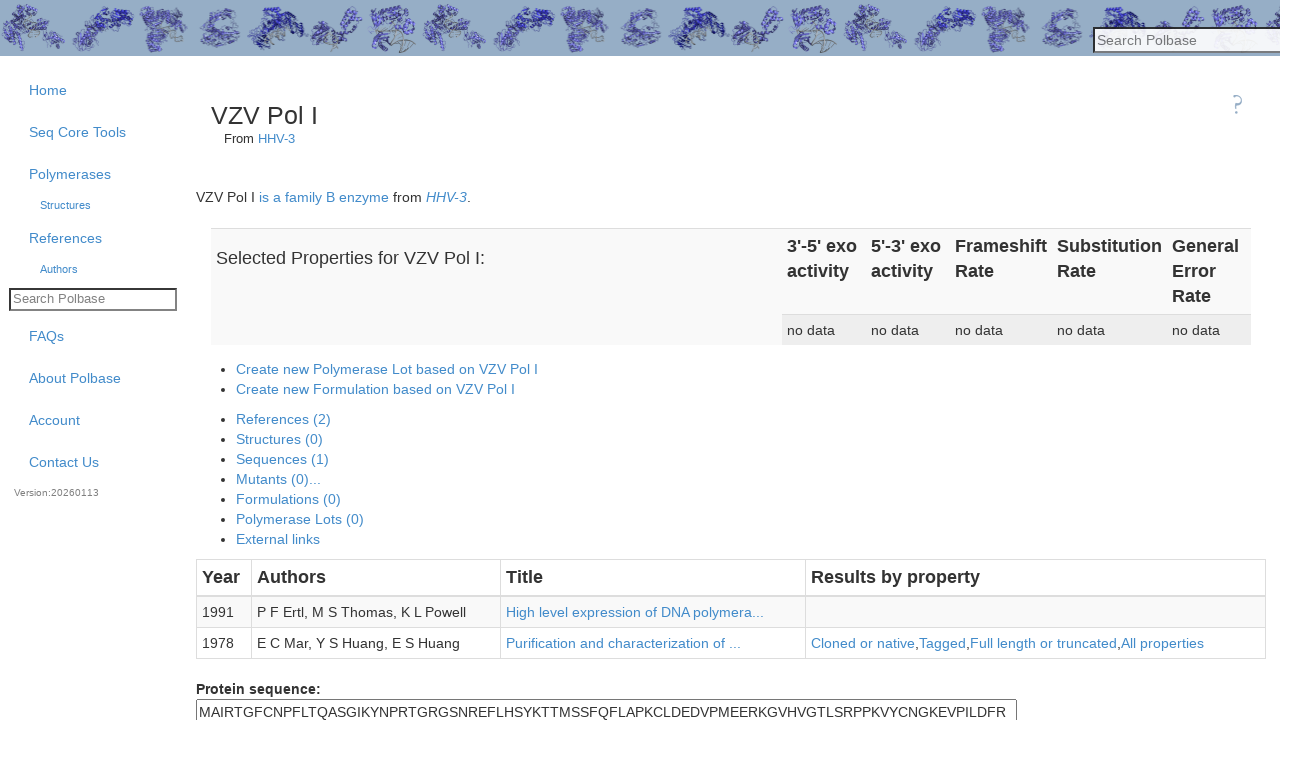

--- FILE ---
content_type: application/javascript
request_url: https://polbase.neb.com/assets/packs/well_set_wells_create_plate_map-40254fdee6ff575acea2496d3f374c37510739a7b347eaff730a7afc19189691.js
body_size: 3423
content:
import 'js/core'
import * as plateMapHelper from 'js/plate_map_helper'

let div = 'plate-map';
let saveWarningFlag = false;
let path = window.location.pathname;
let id_to_use;
if (path.indexOf('well_sets') >= 0) {
    id_to_use = "well_set_id=" + path.split('/')[2];
} else if (
    path.indexOf('core_submissions') >= 0 || path.indexOf('qc_submissions') >= 0
) {
    let key =
        path.indexOf('core_submissions') >= 0 ? 'core_submission_id' : 'qc_submission_id';
    id_to_use = key + '=' + path.split('/')[2];
}

function loadWellData() {
    let widget = $("#" + div);
    plateMapHelper.loadWellSetAjax(id_to_use).then(function(value) {
        let wellSetData = value["wells_data"];
        let plate_type = value["experiment_type"].replace(/ /g, "").toLowerCase();
        let plate_format = value["plate_format"];
        let has_experiments = value["has_experiments"];
        return plateMapHelper.loadPlateMap(plate_type, plate_format).then(function (layoutData) {
            let unitHash = layoutData.unitHash;
            widget.plateMap({
                numRows: layoutData.dimensions.rows,
                numCols: layoutData.dimensions.cols,
                attributes: layoutData.attributes,
                updateWells: function () {
                    saveWarningFlag = true;
                }
            });
            plateMapHelper.masterSetControl(widget, layoutData.masterSets, unitHash);
            saveControl(widget, id_to_use, unitHash, has_experiments);
            return unitHash
        }).then(function (unitHash) {
            let plateData = plateMapHelper.loadCurrentWellset(widget, wellSetData, unitHash);
            widget.plateMap("loadPlate", plateData);
            widget.plateMap("clearHistory");
            saveWarningFlag = false;
        });
    }).catch(function(reason) {
        console.log(reason);
    });
}

function saveControl(widget, well_set_id, unitHash, has_experiments) {
    let saveDiv = $("<div/>");
    let saveButtonDiv = $("<div/>").css("width", "45px");
    let saveButton = $("<button/>").addClass("plate-setup-button");
    saveButtonDiv.append(saveButton);
    saveButton.text("Save");
    let spinnerDiv = $("<div/>").addClass("plate-setup-button");
    let spinner = $("<div/>").addClass("plate-save-loader");
    spinnerDiv.append(spinner);
    spinnerDiv.css("visibility", "hidden");
    saveButtonDiv.append(spinnerDiv);
    saveDiv.append(saveButtonDiv);

    $(".plate-setup-overlay-button-container").append(saveDiv);

    //hide spinner and show save button
    let saveCallBack = function(successful) {
        if (successful) {
            saveWarningFlag = false;
        }
        spinnerDiv.css("visibility", "hidden");
        saveButton.css("display", "");
        saveButton.disabled = true;
    };

    saveButton.click(function () {
        if (has_experiments) {
            if (confirm(
                'Modifying a well set that has already been used in an ' +
                'experiment. Continue?') === false
            )
            {
                return
            }
        }

        saveButton.disabled = true;
        spinnerDiv.css("visibility", "");
        saveButton.css("display", "none");

        plateMapHelper.saveBackAjax(widget, well_set_id, unitHash, saveCallBack);

        return false;
    });

    window.onbeforeunload = function () {
        if (saveWarningFlag) {
            return true;
        }
    };
}

$(document).ready(function(){
    if (id_to_use.indexOf('new') < 0) {
        loadWellData();
    }
});


--- FILE ---
content_type: application/javascript
request_url: https://polbase.neb.com/assets/packs/amplicon_matrix-c427611b0172338c3d0f0895afa08dea700d31875b04595898baf05233152921.js
body_size: 38
content:
import { makeTableOptions } from 'js/datatables'

$(document).ready(function() {

    var tOpt = makeTableOptions();

    $("#amp_tag_matrix").dataTable(tOpt);
});


--- FILE ---
content_type: application/javascript
request_url: https://polbase.neb.com/assets/js/heroku_product_selector-a6eaa8aeb4d113355781d10978a88d5dc53a11921773acc09c77c308c7e645b1.js
body_size: 2786
content:
import {makeTransport, tame_select2, updateSelect2Options} from 'js/core'

function productSort (a, b) {
    a = a.id.toLowerCase();
    b = b.id.toLowerCase();
    return a.localeCompare(b);
}

function parseProduct(currentValue) {
    let name =  currentValue[1].trim() || null;
    let catNo = currentValue[0].trim() || null;
    let displayName = null;
    if (catNo != null) {
        displayName = "[" + catNo + "]";
    }
    if (name != null) {
        if (displayName != null) {
            displayName = displayName + " " + name;
        } else {
            displayName = name;
        }
    }

    return {
        id: name,
        text: displayName,
        product_name: name,
        catalog_id: catNo
    };
}

const extra_diluents = [
    ["B8011", "Diluent A (No BSA)"],
    ["B8008", "Diluent H"],
    ["B8007", "Diluent G"],
    ["B8009", "Diluent I"],
    ["B8010", "Diluent J"],
    ["B8012", "Diluent B (No BSA)"],
    ["B8013", "Diluent C (No BSA)"],
    ["B8017", "Diluent G (No BSA)"],
    ["B8018", "Diluent H (No BSA)"],
    ["B8019", "Diluent I (No BSA)"],
    ["B8020", "Diluent J (No BSA)"],
    ["B8021", "Diluent K (No BSA)"],
];

let matcher = $.fn.select2.defaults.defaults.matcher;

let productQuery = $.ajax({
    url: "https://mdmproduct.herokuapp.com/base_products",
    type: "GET",
    dataType: "json",
    //crossDomain: true,
}).then(function (items) {
    items = items.concat(extra_diluents);
    return items.map(parseProduct).sort(productSort);
});

productQuery.fail(function (jqXHR, textStatus, errorThrown) {
    alert("Failed to get data from product database:" + textStatus);
    console.log(JSON.stringify(jqXHR));
    console.log(errorThrown);
});

let productTransport = makeTransport(productQuery)

function createChoice (params) {
    let term = params.term.trim();
    return {
        id: term,
        text: term,
        product_name: term,
        user_created: true
    };
}

function renderChoice (data) {
    let $result = $("<span></span>");
    $result.text(data.text);

    if (data.user_created) {
        $result.append(" <em>(manual)</em>");
    }

    return $result;
}

export default function setupProductSelectors($product_name, $catalog_id) {
    $product_name.select2({
        placeholder: "Select an NEB product or type a user sample name",
        ajax: {transport: productTransport},
        allowClear: true,
        tags: true,
        createTag: createChoice,
        templateResult: renderChoice,
        templateSelection: renderChoice,
        selectOnClose: true,
        width: '350px'
    });

    tame_select2($product_name);
    productQuery.done(function (data) {
        updateSelect2Options($product_name, data);
    });

    $product_name.on('change', function() {
        let data = $product_name.select2("data");
        if  (data.length) {
            $catalog_id.val(data[0].catalog_id);
        }
    });
}
;


--- FILE ---
content_type: application/javascript
request_url: https://polbase.neb.com/assets/js/stacked_bar_chart-d6b3d7a58ab968bfa626615d97a6c8bfd98808940a8f4c2000eff2f574a2d8ad.js
body_size: 470
content:
import Plotly from 'plotly.js-dist'

export default function stacked_bar_chart(container, title, x_axis_title, y_axis_title, data_series) {
    var layout = {
        title: title,
        barmode: 'stack',
        legend: {
            orientation: 'h'
        },
        /*xaxis: {
            title: x_axis_title
        },
        yaxis: {
            title: y_axis_title
        },
        */
        hoverinfo: 'skip'
    };

    Plotly.newPlot(container, data_series, layout, {responsive: true});

    $(window).one('load', function () {
        Plotly.Plots.resize(container);
    });
};
